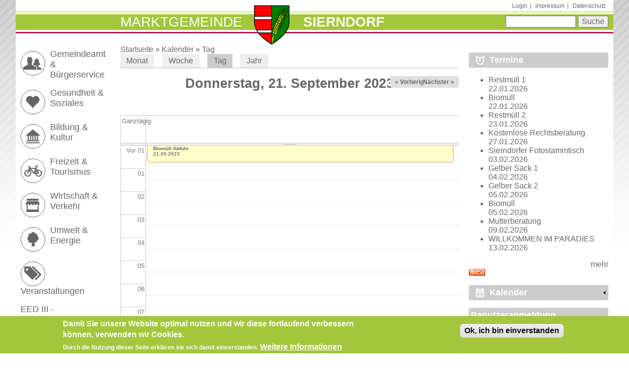

--- FILE ---
content_type: text/html; charset=utf-8
request_url: https://www.sierndorf.at/kalender/tag/2023-09-21?destination=node/7877%23comment-form
body_size: 14273
content:
<!DOCTYPE html>
  <!--[if IEMobile 7]><html class="no-js ie iem7" lang="de" dir="ltr"><![endif]-->
  <!--[if lte IE 6]><html class="no-js ie lt-ie9 lt-ie8 lt-ie7" lang="de" dir="ltr"><![endif]-->
  <!--[if (IE 7)&(!IEMobile)]><html class="no-js ie lt-ie9 lt-ie8" lang="de" dir="ltr"><![endif]-->
  <!--[if IE 8]><html class="no-js ie lt-ie9" lang="de" dir="ltr"><![endif]-->
  <!--[if (gte IE 9)|(gt IEMobile 7)]><html class="no-js ie" lang="de" dir="ltr" prefix="content: http://purl.org/rss/1.0/modules/content/ dc: http://purl.org/dc/terms/ foaf: http://xmlns.com/foaf/0.1/ og: http://ogp.me/ns# rdfs: http://www.w3.org/2000/01/rdf-schema# sioc: http://rdfs.org/sioc/ns# sioct: http://rdfs.org/sioc/types# skos: http://www.w3.org/2004/02/skos/core# xsd: http://www.w3.org/2001/XMLSchema#"><![endif]-->
  <!--[if !IE]><!--><html class="no-js" lang="de" dir="ltr" prefix="content: http://purl.org/rss/1.0/modules/content/ dc: http://purl.org/dc/terms/ foaf: http://xmlns.com/foaf/0.1/ og: http://ogp.me/ns# rdfs: http://www.w3.org/2000/01/rdf-schema# sioc: http://rdfs.org/sioc/ns# sioct: http://rdfs.org/sioc/types# skos: http://www.w3.org/2004/02/skos/core# xsd: http://www.w3.org/2001/XMLSchema#"><!--<![endif]-->
<head>
  <title>Sierndorf</title>
  <meta charset="utf-8" />
<meta name="Generator" content="Drupal 7 (http://drupal.org)" />
<link rel="alternate" type="text/calendar" title="Add to My Calendar" href="webcal://www.sierndorf.at/calendar-node-field-datum/ical/2023-09-21/calendar.ics?destination=node/7877%23comment-form" />
<link rel="alternate" type="text/calendar" title="Add to My Calendar" href="webcal://www.sierndorf.at/calendar-node-field-datum/ical/all/calendar.ics?destination=node/7877%23comment-form" />
<link rel="alternate" type="text/calendar" title="Add to My Calendar" href="webcal://www.sierndorf.at/calendar-node-field-datum/ical/2026-01/calendar.ics?destination=node/7877%23comment-form" />
<link rel="shortcut icon" href="https://www.sierndorf.at/sites/sierndorf.at/themes/sierndorf2014/favicon.ico" type="image/vnd.microsoft.icon" />
<link rel="profile" href="http://www.w3.org/1999/xhtml/vocab" />
<meta name="HandheldFriendly" content="true" />
<meta name="MobileOptimized" content="width" />
<meta http-equiv="cleartype" content="on" />
<link rel="apple-touch-icon-precomposed" href="https://www.sierndorf.at/sites/all/themes/omega/omega/apple-touch-icon-precomposed-114x114.png" sizes="114x114" />
<link rel="apple-touch-icon-precomposed" href="https://www.sierndorf.at/sites/all/themes/omega/omega/apple-touch-icon-precomposed.png" />
<link rel="apple-touch-icon-precomposed" href="https://www.sierndorf.at/sites/all/themes/omega/omega/apple-touch-icon-precomposed-144x144.png" sizes="144x144" />
<link rel="apple-touch-icon-precomposed" href="https://www.sierndorf.at/sites/all/themes/omega/omega/apple-touch-icon-precomposed-72x72.png" sizes="72x72" />
<meta name="viewport" content="width=device-width, initial-scale=1.0" />
  <style>
@import url("https://www.sierndorf.at/sites/all/themes/omega/omega/css/modules/system/system.base.css?snar8v");
@import url("https://www.sierndorf.at/sites/all/themes/omega/omega/css/modules/system/system.menus.theme.css?snar8v");
@import url("https://www.sierndorf.at/sites/all/themes/omega/omega/css/modules/system/system.messages.theme.css?snar8v");
@import url("https://www.sierndorf.at/sites/all/themes/omega/omega/css/modules/system/system.theme.css?snar8v");
@import url("https://www.sierndorf.at/sites/all/modules/bixaeditor/bixaeditor.css?snar8v");
@import url("https://www.sierndorf.at/sites/sierndorf.at/modules/adaptive_image/css/adaptive-image.css?snar8v");
@import url("https://www.sierndorf.at/sites/sierndorf.at/modules/calendar/css/calendar_multiday.css?snar8v");
@import url("https://www.sierndorf.at/sites/sierndorf.at/modules/collapsiblock/collapsiblock.css?snar8v");
@import url("https://www.sierndorf.at/sites/all/modules/date/date_repeat_field/date_repeat_field.css?snar8v");
@import url("https://www.sierndorf.at/sites/all/themes/omega/omega/css/modules/comment/comment.theme.css?snar8v");
@import url("https://www.sierndorf.at/modules/node/node.css?snar8v");
@import url("https://www.sierndorf.at/sites/all/themes/omega/omega/css/modules/field/field.theme.css?snar8v");
@import url("https://www.sierndorf.at/sites/all/modules/views/css/views.css?snar8v");
@import url("https://www.sierndorf.at/sites/all/themes/omega/omega/css/modules/search/search.theme.css?snar8v");
@import url("https://www.sierndorf.at/sites/all/themes/omega/omega/css/modules/user/user.base.css?snar8v");
@import url("https://www.sierndorf.at/sites/all/themes/omega/omega/css/modules/user/user.theme.css?snar8v");
</style>
<style>
@import url("https://www.sierndorf.at/sites/all/modules/colorbox/styles/default/colorbox_style.css?snar8v");
@import url("https://www.sierndorf.at/sites/all/modules/ctools/css/ctools.css?snar8v");
@import url("https://www.sierndorf.at/sites/all/modules/panels/css/panels.css?snar8v");
@import url("https://www.sierndorf.at/sites/sierndorf.at/modules/calendar/css/calendar-overlap.css?snar8v");
@import url("https://www.sierndorf.at/sites/all/modules/date/date_views/css/date_views.css?snar8v");
@import url("https://www.sierndorf.at/sites/all/modules/eu_cookie_compliance/css/eu_cookie_compliance.css?snar8v");
@import url("https://www.sierndorf.at/sites/sierndorf.at/modules/responsive_menus/styles/meanMenu/meanmenu.min.css?snar8v");
@import url("https://www.sierndorf.at/sites/sierndorf.at/files/ctools/css/671bd6319802ae537ad196f5dcf2ab1c.css?snar8v");
</style>
<style>
@import url("https://www.sierndorf.at/sites/sierndorf.at/themes/sierndorf2014/css/sierndorf2014.normalize.css?snar8v");
@import url("https://www.sierndorf.at/sites/sierndorf.at/themes/sierndorf2014/css/sierndorf2014.hacks.css?snar8v");
@import url("https://www.sierndorf.at/sites/sierndorf.at/themes/sierndorf2014/css/sierndorf2014.styles.css?snar8v");
</style>

<!--[if lte IE 8]>
<style>
@import url("https://www.sierndorf.at/sites/sierndorf.at/themes/sierndorf2014/css/sierndorf2014.no-query.css?snar8v");
</style>
<![endif]-->
<style>
@import url("https://www.sierndorf.at/sites/sierndorf.at/themes/sierndorf2014/css/layouts/sdf/sdf.layout.css?snar8v");
</style>
  <script>document.cookie = 'adaptive_image=' + Math.max(screen.width, screen.height) + '; path=/';</script>
<script src="//ajax.googleapis.com/ajax/libs/jquery/1.7.2/jquery.min.js"></script>
<script>window.jQuery || document.write("<script src='/sites/all/modules/jquery_update/replace/jquery/1.7/jquery.min.js'>\x3C/script>")</script>
<script src="https://www.sierndorf.at/misc/jquery-extend-3.4.0.js?v=1.7.2"></script>
<script src="https://www.sierndorf.at/misc/jquery-html-prefilter-3.5.0-backport.js?v=1.7.2"></script>
<script src="https://www.sierndorf.at/misc/jquery.once.js?v=1.2"></script>
<script src="https://www.sierndorf.at/misc/drupal.js?snar8v"></script>
<script src="https://www.sierndorf.at/sites/all/themes/omega/omega/js/no-js.js?snar8v"></script>
<script src="https://www.sierndorf.at/sites/all/modules/jquery_update/replace/ui/external/jquery.cookie.js?v=67fb34f6a866c40d0570"></script>
<script src="https://www.sierndorf.at/sites/all/modules/jquery_update/replace/misc/jquery.form.min.js?v=2.69"></script>
<script src="https://www.sierndorf.at/misc/form-single-submit.js?v=7.103"></script>
<script src="https://www.sierndorf.at/misc/ajax.js?v=7.103"></script>
<script src="https://www.sierndorf.at/sites/all/modules/jquery_update/js/jquery_update.js?v=0.0.1"></script>
<script src="https://www.sierndorf.at/sites/sierndorf.at/modules/collapsiblock/collapsiblock.js?snar8v"></script>
<script src="https://www.sierndorf.at/sites/all/modules/entityreference/js/entityreference.js?snar8v"></script>
<script src="https://www.sierndorf.at/sites/all/modules/spamspan/spamspan.js?snar8v"></script>
<script src="https://www.sierndorf.at/sites/sierndorf.at/files/languages/de_A4uhMTYDexi9vJtZhqnuMZ1FuFy_AHnMt3TA1Xp-4iY.js?snar8v"></script>
<script src="https://www.sierndorf.at/sites/all/libraries/colorbox/jquery.colorbox-min.js?snar8v"></script>
<script src="https://www.sierndorf.at/sites/all/modules/colorbox/js/colorbox.js?snar8v"></script>
<script src="https://www.sierndorf.at/sites/all/modules/colorbox/styles/default/colorbox_style.js?snar8v"></script>
<script src="https://www.sierndorf.at/sites/sierndorf.at/modules/calendar/js/calendar_overlap.js?snar8v"></script>
<script src="https://www.sierndorf.at/sites/all/modules/views/js/base.js?snar8v"></script>
<script src="https://www.sierndorf.at/misc/progress.js?v=7.103"></script>
<script src="https://www.sierndorf.at/sites/all/modules/views/js/ajax_view.js?snar8v"></script>
<script src="https://www.sierndorf.at/sites/sierndorf.at/modules/responsive_menus/styles/meanMenu/jquery.meanmenu.min.js?snar8v"></script>
<script src="https://www.sierndorf.at/sites/sierndorf.at/modules/responsive_menus/styles/meanMenu/responsive_menus_mean_menu.js?snar8v"></script>
<script src="https://www.sierndorf.at/sites/all/modules/matomo/matomo.js?snar8v"></script>
<script>var _paq = _paq || [];(function(){var u=(("https:" == document.location.protocol) ? "https://analytics.bixa.eu/" : "https://analytics.bixa.eu/");_paq.push(["setSiteId", "5"]);_paq.push(["setTrackerUrl", u+"piwik.php"]);_paq.push(["setDoNotTrack", 1]);_paq.push(["trackPageView"]);_paq.push(["setIgnoreClasses", ["no-tracking","colorbox"]]);_paq.push(["enableLinkTracking"]);var d=document,g=d.createElement("script"),s=d.getElementsByTagName("script")[0];g.type="text/javascript";g.defer=true;g.async=true;g.src=u+"piwik.js";s.parentNode.insertBefore(g,s);})();</script>
<script src="https://www.sierndorf.at/sites/sierndorf.at/themes/sierndorf2014/js/sierndorf2014.behaviors.js?snar8v"></script>
<script src="https://www.sierndorf.at/sites/sierndorf.at/themes/sierndorf2014/js/grid.js?snar8v"></script>
<script>jQuery.extend(Drupal.settings, {"basePath":"\/","pathPrefix":"","setHasJsCookie":0,"ajaxPageState":{"theme":"sierndorf2014","theme_token":"gnkO0Od8oF-fQnrtbrwfLg8fy5j2kVRpNLRbpOEVNyg","jquery_version":"1.7","js":{"0":1,"sites\/all\/modules\/eu_cookie_compliance\/js\/eu_cookie_compliance.min.js":1,"1":1,"\/\/ajax.googleapis.com\/ajax\/libs\/jquery\/1.7.2\/jquery.min.js":1,"2":1,"misc\/jquery-extend-3.4.0.js":1,"misc\/jquery-html-prefilter-3.5.0-backport.js":1,"misc\/jquery.once.js":1,"misc\/drupal.js":1,"sites\/all\/themes\/omega\/omega\/js\/no-js.js":1,"sites\/all\/modules\/jquery_update\/replace\/ui\/external\/jquery.cookie.js":1,"sites\/all\/modules\/jquery_update\/replace\/misc\/jquery.form.min.js":1,"misc\/form-single-submit.js":1,"misc\/ajax.js":1,"sites\/all\/modules\/jquery_update\/js\/jquery_update.js":1,"sites\/sierndorf.at\/modules\/collapsiblock\/collapsiblock.js":1,"sites\/all\/modules\/entityreference\/js\/entityreference.js":1,"sites\/all\/modules\/spamspan\/spamspan.js":1,"public:\/\/languages\/de_A4uhMTYDexi9vJtZhqnuMZ1FuFy_AHnMt3TA1Xp-4iY.js":1,"sites\/all\/libraries\/colorbox\/jquery.colorbox-min.js":1,"sites\/all\/modules\/colorbox\/js\/colorbox.js":1,"sites\/all\/modules\/colorbox\/styles\/default\/colorbox_style.js":1,"sites\/sierndorf.at\/modules\/calendar\/js\/calendar_overlap.js":1,"sites\/all\/modules\/views\/js\/base.js":1,"misc\/progress.js":1,"sites\/all\/modules\/views\/js\/ajax_view.js":1,"sites\/sierndorf.at\/modules\/responsive_menus\/styles\/meanMenu\/jquery.meanmenu.min.js":1,"sites\/sierndorf.at\/modules\/responsive_menus\/styles\/meanMenu\/responsive_menus_mean_menu.js":1,"sites\/all\/modules\/matomo\/matomo.js":1,"3":1,"sites\/sierndorf.at\/themes\/sierndorf2014\/js\/sierndorf2014.behaviors.js":1,"sites\/sierndorf.at\/themes\/sierndorf2014\/js\/grid.js":1},"css":{"sites\/all\/themes\/omega\/omega\/css\/modules\/system\/system.base.css":1,"sites\/all\/themes\/omega\/omega\/css\/modules\/system\/system.menus.theme.css":1,"sites\/all\/themes\/omega\/omega\/css\/modules\/system\/system.messages.theme.css":1,"sites\/all\/themes\/omega\/omega\/css\/modules\/system\/system.theme.css":1,"sites\/all\/modules\/bixaeditor\/bixaeditor.css":1,"sites\/sierndorf.at\/modules\/adaptive_image\/css\/adaptive-image.css":1,"sites\/sierndorf.at\/modules\/calendar\/css\/calendar_multiday.css":1,"sites\/sierndorf.at\/modules\/collapsiblock\/collapsiblock.css":1,"sites\/all\/modules\/date\/date_repeat_field\/date_repeat_field.css":1,"sites\/all\/themes\/omega\/omega\/css\/modules\/comment\/comment.theme.css":1,"modules\/node\/node.css":1,"sites\/all\/themes\/omega\/omega\/css\/modules\/field\/field.theme.css":1,"sites\/all\/modules\/views\/css\/views.css":1,"sites\/all\/themes\/omega\/omega\/css\/modules\/search\/search.theme.css":1,"sites\/all\/themes\/omega\/omega\/css\/modules\/user\/user.base.css":1,"sites\/all\/themes\/omega\/omega\/css\/modules\/user\/user.theme.css":1,"sites\/all\/modules\/colorbox\/styles\/default\/colorbox_style.css":1,"sites\/all\/modules\/ctools\/css\/ctools.css":1,"sites\/all\/modules\/panels\/css\/panels.css":1,"sites\/sierndorf.at\/modules\/calendar\/css\/calendar-overlap.css":1,"sites\/all\/modules\/date\/date_views\/css\/date_views.css":1,"sites\/all\/modules\/eu_cookie_compliance\/css\/eu_cookie_compliance.css":1,"sites\/sierndorf.at\/modules\/responsive_menus\/styles\/meanMenu\/meanmenu.min.css":1,"public:\/\/ctools\/css\/671bd6319802ae537ad196f5dcf2ab1c.css":1,"sites\/sierndorf.at\/themes\/sierndorf2014\/css\/sierndorf2014.normalize.css":1,"sites\/sierndorf.at\/themes\/sierndorf2014\/css\/sierndorf2014.hacks.css":1,"sites\/sierndorf.at\/themes\/sierndorf2014\/css\/sierndorf2014.styles.css":1,"sites\/sierndorf.at\/themes\/sierndorf2014\/css\/sierndorf2014.no-query.css":1,"all:0":1}},"collapsiblock":{"blocks":{"block-views-kalender-block-1":"3","block-views-kalender-block-2":"1","block-views-frontpage-block-1":"1","block-system-user-menu":"1","block-views-slidecontent-block-1":"1","block-views-og-nodes-block-1":"1","block-views-slidecontent-block-2":"1","block-og-extras-group-info":"1","block-ds-extras-node-slider-content":"1","block-views-slide-content-from-node-block":"1","block-menu-block-1":"1","block-menu-block-2":"1","block-views-seiten-der-gruppe-block":"1","block-system-navigation":"1","block-views-amtstafel-block":"1","block-views-kontakt-block":"1"},"default_state":1,"slide_type":1,"slide_speed":200,"block_title":":header:first","block":"div.block","block_content":"div.block__content"},"colorbox":{"opacity":"0.85","current":"{current} von {total}","previous":"\u00ab Zur\u00fcck","next":"Weiter \u00bb","close":"Schlie\u00dfen","maxWidth":"98%","maxHeight":"98%","fixed":true,"mobiledetect":true,"mobiledevicewidth":"480px","file_public_path":"\/sites\/sierndorf.at\/files","specificPagesDefaultValue":"admin*\nimagebrowser*\nimg_assist*\nimce*\nnode\/add\/*\nnode\/*\/edit\nprint\/*\nprintpdf\/*\nsystem\/ajax\nsystem\/ajax\/*"},"views":{"ajax_path":"\/views\/ajax","ajaxViews":{"views_dom_id:81f3313abbd4649ead4735a666743694":{"view_name":"kalender","view_display_id":"block_1","view_args":"2026-01","view_path":"kalender\/tag\/2023-09-21","view_base_path":"kalender\/monat","view_dom_id":"81f3313abbd4649ead4735a666743694","pager_element":0}}},"urlIsAjaxTrusted":{"\/views\/ajax":true,"\/kalender\/tag\/2023-09-21?destination=node\/7877%23comment-form":true},"eu_cookie_compliance":{"cookie_policy_version":"1.0.0","popup_enabled":1,"popup_agreed_enabled":0,"popup_hide_agreed":0,"popup_clicking_confirmation":0,"popup_scrolling_confirmation":0,"popup_html_info":"\u003Cdiv class=\u0022eu-cookie-compliance-banner eu-cookie-compliance-banner-info eu-cookie-compliance-banner--default\u0022\u003E\n  \u003Cdiv class=\u0022popup-content info\u0022\u003E\n        \u003Cdiv id=\u0022popup-text\u0022\u003E\n      \u003Ch2\u003EDamit Sie unsere Website optimal nutzen und wir diese fortlaufend verbessern k\u00f6nnen, verwenden wir Cookies.\u003C\/h2\u003E\n\u003Cp\u003EDurch die Nutzung dieser Seite erkl\u00e4ren sie sich damit einverstanden.\u003C\/p\u003E\n              \u003Cbutton type=\u0022button\u0022 class=\u0022find-more-button eu-cookie-compliance-more-button\u0022\u003EWeitere Informationen\u003C\/button\u003E\n          \u003C\/div\u003E\n    \n    \u003Cdiv id=\u0022popup-buttons\u0022 class=\u0022\u0022\u003E\n            \u003Cbutton type=\u0022button\u0022 class=\u0022agree-button eu-cookie-compliance-default-button\u0022\u003EOk, ich bin einverstanden\u003C\/button\u003E\n          \u003C\/div\u003E\n  \u003C\/div\u003E\n\u003C\/div\u003E","use_mobile_message":false,"mobile_popup_html_info":"\u003Cdiv class=\u0022eu-cookie-compliance-banner eu-cookie-compliance-banner-info eu-cookie-compliance-banner--default\u0022\u003E\n  \u003Cdiv class=\u0022popup-content info\u0022\u003E\n        \u003Cdiv id=\u0022popup-text\u0022\u003E\n                    \u003Cbutton type=\u0022button\u0022 class=\u0022find-more-button eu-cookie-compliance-more-button\u0022\u003EWeitere Informationen\u003C\/button\u003E\n          \u003C\/div\u003E\n    \n    \u003Cdiv id=\u0022popup-buttons\u0022 class=\u0022\u0022\u003E\n            \u003Cbutton type=\u0022button\u0022 class=\u0022agree-button eu-cookie-compliance-default-button\u0022\u003EOk, ich bin einverstanden\u003C\/button\u003E\n          \u003C\/div\u003E\n  \u003C\/div\u003E\n\u003C\/div\u003E\n","mobile_breakpoint":"768","popup_html_agreed":"\u003Cdiv\u003E\n  \u003Cdiv class=\u0022popup-content agreed\u0022\u003E\n    \u003Cdiv id=\u0022popup-text\u0022\u003E\n      \u003Ch2\u003EThank you for accepting cookies\u003C\/h2\u003E\n\u003Cp\u003EYou can now hide this message or find out more about cookies.\u003C\/p\u003E\n    \u003C\/div\u003E\n    \u003Cdiv id=\u0022popup-buttons\u0022\u003E\n      \u003Cbutton type=\u0022button\u0022 class=\u0022hide-popup-button eu-cookie-compliance-hide-button\u0022\u003EAusblenden\u003C\/button\u003E\n              \u003Cbutton type=\u0022button\u0022 class=\u0022find-more-button eu-cookie-compliance-more-button-thank-you\u0022 \u003EWeitere Informationen\u003C\/button\u003E\n          \u003C\/div\u003E\n  \u003C\/div\u003E\n\u003C\/div\u003E","popup_use_bare_css":false,"popup_height":"auto","popup_width":"100%","popup_delay":1000,"popup_link":"\/node\/6994","popup_link_new_window":1,"popup_position":null,"fixed_top_position":1,"popup_language":"de","store_consent":true,"better_support_for_screen_readers":0,"reload_page":0,"domain":"","domain_all_sites":null,"popup_eu_only_js":0,"cookie_lifetime":"100","cookie_session":false,"disagree_do_not_show_popup":0,"method":"default","allowed_cookies":"","withdraw_markup":"\u003Cbutton type=\u0022button\u0022 class=\u0022eu-cookie-withdraw-tab\u0022\u003EPrivacy settings\u003C\/button\u003E\n\u003Cdiv class=\u0022eu-cookie-withdraw-banner\u0022\u003E\n  \u003Cdiv class=\u0022popup-content info\u0022\u003E\n    \u003Cdiv id=\u0022popup-text\u0022\u003E\n      \u003Ch2\u003EWe use cookies on this site to enhance your user experience\u003C\/h2\u003E\n\u003Cp\u003EYou have given your consent for us to set cookies.\u003C\/p\u003E\n    \u003C\/div\u003E\n    \u003Cdiv id=\u0022popup-buttons\u0022\u003E\n      \u003Cbutton type=\u0022button\u0022 class=\u0022eu-cookie-withdraw-button\u0022\u003EWithdraw consent\u003C\/button\u003E\n    \u003C\/div\u003E\n  \u003C\/div\u003E\n\u003C\/div\u003E\n","withdraw_enabled":false,"withdraw_button_on_info_popup":false,"cookie_categories":[],"cookie_categories_details":[],"enable_save_preferences_button":true,"cookie_name":"","cookie_value_disagreed":"0","cookie_value_agreed_show_thank_you":"1","cookie_value_agreed":"2","containing_element":"body","automatic_cookies_removal":true,"close_button_action":"close_banner"},"responsive_menus":[{"selectors":"#block-menu-block-1","container":"body","trigger_txt":"\u003Cspan \/\u003E\u003Cspan \/\u003E\u003Cspan \/\u003E","close_txt":"X","close_size":"18px","position":"right","media_size":"700","show_children":"1","expand_children":"1","expand_txt":"+","contract_txt":"-","remove_attrs":"1","responsive_menus_style":"mean_menu"}],"matomo":{"trackMailto":1,"trackColorbox":1}});</script>
</head>
<body class="html not-front not-logged-in page-kalender page-kalender-tag page-kalender-tag-2023-09-21 section-kalender">
  <a href="#main-content" class="element-invisible element-focusable">Direkt zum Inhalt</a>
    <div  class="wide-content l-page has-two-sidebars has-sidebar-first has-sidebar-second">
	<header class="l-header" role="banner">
	  <div class="l-region l-region--header">
    <nav id="block-system-user-menu" role="navigation" class="block block--system block--menu block--system-user-menu">
      
  <ul class="menu"><li class="first leaf"><a href="/user/login" title="">Login</a></li>
<li class="leaf"><a href="/inhalt/impressum-offenlegung-gem-24-25-mediengesetz" title="">Impressum</a></li>
<li class="last leaf"><a href="/datenschutz" title="">Datenschutz</a></li>
</ul></nav>
  </div>
            <div class="stripe green clearfix"></div>
			<div class="stripe green">


		<div class="l-branding">
        <h1 class="group-name"><a href="/">Marktgemeinde</a></h1>
        <a href="/"
				title="Startseite" rel="home" class="site-logo"><img
				src="https://www.sierndorf.at/sites/sierndorf.at/themes/sierndorf2014/logo.png" alt="Startseite" /></a>
          <h1 class="site-name">
					<a href="/"
						title="Startseite" rel="home"><span>Sierndorf</span></a>
				</h1>
        		</div>
        <div class="l-region l-region--branding">
    <div id="block-search-form" role="search" class="block block--search block--search-form">
        <div class="block__content">
    <form class="search-block-form" action="/kalender/tag/2023-09-21?destination=node/7877%23comment-form" method="post" id="search-block-form" accept-charset="UTF-8"><div><div class="container-inline">
      <h2 class="element-invisible">Suchformular</h2>
    <div class="form-item form-type-textfield form-item-search-block-form">
  <label class="element-invisible" for="edit-search-block-form--2">Suche </label>
 <input title="Geben Sie die Begriffe ein, nach denen Sie suchen." type="text" id="edit-search-block-form--2" name="search_block_form" value="" size="15" maxlength="128" class="form-text" />
</div>
<div class="form-actions form-wrapper" id="edit-actions"><input type="submit" id="edit-submit" name="op" value="Suche" class="form-submit" /></div><input type="hidden" name="form_build_id" value="form-sOGPTJv-iggeanFOGweYTkn9SSucbKSWVG5jBpm8Uo8" />
<input type="hidden" name="form_id" value="search_block_form" />
</div>
</div></form>  </div>
</div>
  </div>
            <div class="clearfix"></div>
      </div>
			<div class="stripe red"></div>


  </header>

	<div class="l-main">
	<div class="singlerow">
				<div class="l-content" role="main">
            <h2 class="element-invisible">Sie sind hier</h2><div class="breadcrumb"><a href="/">Startseite</a> &raquo; <a href="/kalender">Kalender</a> &raquo; <a href="/kalender/tag">Tag</a></div>      <a id="main-content"></a>
                  
      <h2 class="element-invisible">Haupt-Reiter</h2><ul class="tabs tabs--primary  links--inline"><li><a href="/kalender">Monat</a></li>
<li><a href="/kalender/woche">Woche</a></li>
<li class="active"><a href="/kalender/tag" class="active">Tag<span class="element-invisible">(aktiver Reiter)</span></a></li>
<li><a href="/kalender/jahr">Jahr</a></li>
</ul>                  <div class="view view-kalender view-id-kalender view-display-id-page_3 view-dom-id-a8bbdd94c086d234dc7c6b11bd645ed7">
            <div class="view-header">
          <div class="date-nav-wrapper clearfix">
    <div class="date-nav item-list">
      <div class="date-heading">
        <h3>Donnerstag, 21. September 2023</h3>
      </div>
      <ul class="pager">
              <li class="date-prev">
          <a href="https://www.sierndorf.at/kalender/tag/2023-09-20?destination=node/7877%23comment-form" title="Zum gestrigen Tag" rel="nofollow">&laquo; Vorheriger</a>        </li>
                    <li class="date-next">
          <a href="https://www.sierndorf.at/kalender/tag/2023-09-22?destination=node/7877%23comment-form" title="Zum morgigen Tag" rel="nofollow">Nächster &raquo;</a>        </li>
            </ul>
    </div>
  </div>
    </div>
  
  
  
      <div class="view-content">
      <div class="calendar-calendar"><div class="day-view">
<div id="multi-day-container">
  <table class="full">
    <tbody>
      <tr class="holder">
        <td class="calendar-time-holder"></td>
        <td class="calendar-day-holder"></td>
      </tr>
      <tr>
        <td class="calendar-agenda-hour first">
           <span class="calendar-hour">Ganztägig</span>
        </td>
        <td class="calendar-agenda-items multi-day last">
                    <div class="calendar">
            <div class="inner">
             &nbsp;            </div>
          </div>
             
        </td>
      </tr>
    </tbody>
  </table>
</div>
<div class="header-body-divider">&nbsp;</div>
<div id="single-day-container">
    <script>
    try {
  	  // Hide container while it renders...  Degrade w/o javascript support
      jQuery('#single-day-container').css('visibility','hidden');
    }catch(e){ 
      // swallow 
    }
  </script>
    <table class="full">
    <tbody>
      <tr class="holder">
        <td class="calendar-time-holder"></td>
        <td class="calendar-day-holder"></td>
      </tr>
      <tr>
        <td class="first">
                                            <div class="calendar-agenda-hour">
              <span class="calendar-hour">Vor 01</span><span class="calendar-ampm"></span>
            </div>
                                  <div class="calendar-agenda-hour">
              <span class="calendar-hour">01</span><span class="calendar-ampm"></span>
            </div>
                                  <div class="calendar-agenda-hour">
              <span class="calendar-hour">02</span><span class="calendar-ampm"></span>
            </div>
                                  <div class="calendar-agenda-hour">
              <span class="calendar-hour">03</span><span class="calendar-ampm"></span>
            </div>
                                  <div class="calendar-agenda-hour">
              <span class="calendar-hour">04</span><span class="calendar-ampm"></span>
            </div>
                                  <div class="calendar-agenda-hour">
              <span class="calendar-hour">05</span><span class="calendar-ampm"></span>
            </div>
                                  <div class="calendar-agenda-hour">
              <span class="calendar-hour">06</span><span class="calendar-ampm"></span>
            </div>
                                  <div class="calendar-agenda-hour">
              <span class="calendar-hour">07</span><span class="calendar-ampm"></span>
            </div>
                                  <div class="calendar-agenda-hour">
              <span class="calendar-hour">08</span><span class="calendar-ampm"></span>
            </div>
                                  <div class="calendar-agenda-hour">
              <span class="calendar-hour">09</span><span class="calendar-ampm"></span>
            </div>
                                  <div class="calendar-agenda-hour">
              <span class="calendar-hour">10</span><span class="calendar-ampm"></span>
            </div>
                                  <div class="calendar-agenda-hour">
              <span class="calendar-hour">11</span><span class="calendar-ampm"></span>
            </div>
                                  <div class="calendar-agenda-hour">
              <span class="calendar-hour">12</span><span class="calendar-ampm"></span>
            </div>
                                  <div class="calendar-agenda-hour">
              <span class="calendar-hour">13</span><span class="calendar-ampm"></span>
            </div>
                                  <div class="calendar-agenda-hour">
              <span class="calendar-hour">14</span><span class="calendar-ampm"></span>
            </div>
                                  <div class="calendar-agenda-hour">
              <span class="calendar-hour">15</span><span class="calendar-ampm"></span>
            </div>
                                  <div class="calendar-agenda-hour">
              <span class="calendar-hour">16</span><span class="calendar-ampm"></span>
            </div>
                                  <div class="calendar-agenda-hour">
              <span class="calendar-hour">17</span><span class="calendar-ampm"></span>
            </div>
                                  <div class="calendar-agenda-hour">
              <span class="calendar-hour">18</span><span class="calendar-ampm"></span>
            </div>
                                  <div class="calendar-agenda-hour">
              <span class="calendar-hour">19</span><span class="calendar-ampm"></span>
            </div>
                                  <div class="calendar-agenda-hour">
              <span class="calendar-hour">20</span><span class="calendar-ampm"></span>
            </div>
                                  <div class="calendar-agenda-hour">
              <span class="calendar-hour">21</span><span class="calendar-ampm"></span>
            </div>
                                  <div class="calendar-agenda-hour">
              <span class="calendar-hour">22</span><span class="calendar-ampm"></span>
            </div>
                                  <div class="calendar-agenda-hour">
              <span class="calendar-hour">23</span><span class="calendar-ampm"></span>
            </div>
             
        </td>
        <td class="last">
                                <div class="calendar-agenda-items single-day">
            <div class="half-hour">&nbsp;</div>
                        <div class="calendar item-wrapper first_item">
                                      <div class="inner">
                                                   <div class="d_0 o_0 i_0 md_0">
  <div class="view-item view-item-kalender">
  <div class="calendar dayview">
        <div class="calendar.9195.field_datum.18.0 contents">
                        
  <div class="views-field views-field-title">        <span class="field-content"><a href="/gemeinde-sierndorf/termin/2023/biomuell-abfuhr">Biomüll Abfuhr</a></span>  </div>  
  <div class="views-field views-field-field-datum">        <div class="field-content"><span  property="dc:date" datatype="xsd:dateTime" content="2023-09-21T00:00:00+02:00" class="date-display-single">21.09.2023</span></div>  </div>          </div>  
        <div class="cutoff">&nbsp;</div>
      </div> 
  </div>   
</div>                                              </div>
            </div>
          </div>
                                <div class="calendar-agenda-items single-day">
            <div class="half-hour">&nbsp;</div>
                        <div class="calendar item-wrapper">
                          <div class="inner">
                                &nbsp;                             </div>
            </div>
          </div>
                                <div class="calendar-agenda-items single-day">
            <div class="half-hour">&nbsp;</div>
                        <div class="calendar item-wrapper">
                          <div class="inner">
                                &nbsp;                             </div>
            </div>
          </div>
                                <div class="calendar-agenda-items single-day">
            <div class="half-hour">&nbsp;</div>
                        <div class="calendar item-wrapper">
                          <div class="inner">
                                &nbsp;                             </div>
            </div>
          </div>
                                <div class="calendar-agenda-items single-day">
            <div class="half-hour">&nbsp;</div>
                        <div class="calendar item-wrapper">
                          <div class="inner">
                                &nbsp;                             </div>
            </div>
          </div>
                                <div class="calendar-agenda-items single-day">
            <div class="half-hour">&nbsp;</div>
                        <div class="calendar item-wrapper">
                          <div class="inner">
                                &nbsp;                             </div>
            </div>
          </div>
                                <div class="calendar-agenda-items single-day">
            <div class="half-hour">&nbsp;</div>
                        <div class="calendar item-wrapper">
                          <div class="inner">
                                &nbsp;                             </div>
            </div>
          </div>
                                <div class="calendar-agenda-items single-day">
            <div class="half-hour">&nbsp;</div>
                        <div class="calendar item-wrapper">
                          <div class="inner">
                                &nbsp;                             </div>
            </div>
          </div>
                                <div class="calendar-agenda-items single-day">
            <div class="half-hour">&nbsp;</div>
                        <div class="calendar item-wrapper">
                          <div class="inner">
                                &nbsp;                             </div>
            </div>
          </div>
                                <div class="calendar-agenda-items single-day">
            <div class="half-hour">&nbsp;</div>
                        <div class="calendar item-wrapper">
                          <div class="inner">
                                &nbsp;                             </div>
            </div>
          </div>
                                <div class="calendar-agenda-items single-day">
            <div class="half-hour">&nbsp;</div>
                        <div class="calendar item-wrapper">
                          <div class="inner">
                                &nbsp;                             </div>
            </div>
          </div>
                                <div class="calendar-agenda-items single-day">
            <div class="half-hour">&nbsp;</div>
                        <div class="calendar item-wrapper">
                          <div class="inner">
                                &nbsp;                             </div>
            </div>
          </div>
                                <div class="calendar-agenda-items single-day">
            <div class="half-hour">&nbsp;</div>
                        <div class="calendar item-wrapper">
                          <div class="inner">
                                &nbsp;                             </div>
            </div>
          </div>
                                <div class="calendar-agenda-items single-day">
            <div class="half-hour">&nbsp;</div>
                        <div class="calendar item-wrapper">
                          <div class="inner">
                                &nbsp;                             </div>
            </div>
          </div>
                                <div class="calendar-agenda-items single-day">
            <div class="half-hour">&nbsp;</div>
                        <div class="calendar item-wrapper">
                          <div class="inner">
                                &nbsp;                             </div>
            </div>
          </div>
                                <div class="calendar-agenda-items single-day">
            <div class="half-hour">&nbsp;</div>
                        <div class="calendar item-wrapper">
                          <div class="inner">
                                                   <div class="d_0 o_2 i_0 md_0">
  <div class="view-item view-item-kalender">
  <div class="calendar dayview">
        <div class="calendar.9424.field_datum.0.0 contents">
                        
  <div class="views-field views-field-title">        <span class="field-content"><a href="/gemeinde-sierndorf/termin/2023/lesung-und-basteln-fuer-kinder-was-zaehlt-bist-du-mit-magda-hassan">Lesung und Basteln für Kinder &quot;Was zählt, bist du&quot; mit Magda Hassan und Raffaela Schöbitz im lese.treff.siendorf</a></span>  </div>  
  <div class="views-field views-field-field-datum">        <div class="field-content"><span  property="dc:date" datatype="xsd:dateTime" content="2023-09-21T15:30:00+02:00" class="date-display-single">21.09.2023</span></div>  </div>          </div>  
        <div class="cutoff">&nbsp;</div>
      </div> 
  </div>   
</div>                                              </div>
            </div>
          </div>
                                <div class="calendar-agenda-items single-day">
            <div class="half-hour">&nbsp;</div>
                        <div class="calendar item-wrapper">
                          <div class="inner">
                                &nbsp;                             </div>
            </div>
          </div>
                                <div class="calendar-agenda-items single-day">
            <div class="half-hour">&nbsp;</div>
                        <div class="calendar item-wrapper">
                          <div class="inner">
                                &nbsp;                             </div>
            </div>
          </div>
                                <div class="calendar-agenda-items single-day">
            <div class="half-hour">&nbsp;</div>
                        <div class="calendar item-wrapper">
                          <div class="inner">
                                &nbsp;                             </div>
            </div>
          </div>
                                <div class="calendar-agenda-items single-day">
            <div class="half-hour">&nbsp;</div>
                        <div class="calendar item-wrapper">
                          <div class="inner">
                                &nbsp;                             </div>
            </div>
          </div>
                                <div class="calendar-agenda-items single-day">
            <div class="half-hour">&nbsp;</div>
                        <div class="calendar item-wrapper">
                          <div class="inner">
                                &nbsp;                             </div>
            </div>
          </div>
                                <div class="calendar-agenda-items single-day">
            <div class="half-hour">&nbsp;</div>
                        <div class="calendar item-wrapper">
                          <div class="inner">
                                &nbsp;                             </div>
            </div>
          </div>
                                <div class="calendar-agenda-items single-day">
            <div class="half-hour">&nbsp;</div>
                        <div class="calendar item-wrapper">
                          <div class="inner">
                                &nbsp;                             </div>
            </div>
          </div>
                                <div class="calendar-agenda-items single-day">
            <div class="half-hour">&nbsp;</div>
                        <div class="calendar item-wrapper">
                          <div class="inner">
                                &nbsp;                             </div>
            </div>
          </div>
             
        </td>
      </tr>
    </tbody>
  </table>
</div>
<div class="single-day-footer">&nbsp;</div>
</div></div>
<script>
try {
  // Size and position the viewport inline so there are no delays
  calendar_resizeViewport(jQuery);
  calendar_scrollToFirst(jQuery);
  jQuery('#single-day-container').css('visibility','visible');
}catch(e){ 
  // swallow 
}
</script>
    </div>
  
  
  
  
  
      <div class="feed-icon">
      <a href='webcal://www.sierndorf.at/calendar-node-field-datum/ical/2023-09-21/calendar.ics?destination=node/7877%23comment-form' class='ical-icon'><img typeof="foaf:Image" src="https://www.sierndorf.at/sites/sierndorf.at/modules/date_ical/images/ical-feed-icon-34x14.png" alt="Add to My Calendar" title="Add to My Calendar" /></a>    </div>
  
</div>          </div>

    </div>
      <aside class="l-region l-region--sidebar-first">
    <nav id="block-menu-block-1" role="navigation" class="block block--menu-block block--menu-block-1">
      
  <div class="menu-block-wrapper menu-block-1 menu-name-main-menu parent-mlid-0 menu-level-1">
  <ul class="menu"><li class="first expanded menu-mlid-1624"><a href="/gemeindeamt-buergerservice">Gemeindeamt &amp;<br> Bürgerservice</a><ul class="menu"><li class="first expanded menu-mlid-1678"><a href="/gemeinde-sierndorf/inhalt/wir-haben-fuer-sie-geoeffnet">Öffnungszeiten</a><ul class="menu"><li class="first leaf menu-mlid-1690"><a href="/gemeinde-sierndorf/inhalt/wir-haben-fuer-sie-geoeffnet" title="">Parteienverkehr Gemeindeamt Bürgerservice</a></li>
<li class="last leaf menu-mlid-1691"><a href="/gemeinde-sierndorf/inhalt/wir-haben-fuer-sie-geoeffnet" title="">Altstoffsammelzentrum Höbersdorf</a></li>
</ul></li>
<li class="leaf menu-mlid-534408"><a href="/gemeinde-sierndorf/gemeindeamt-buergerservice/marktgemeinde-sierndorf-geschichte-wirtschaft">Marktgemeinde Sierndorf Geschichte &amp;<br> Wirtschaft</a></li>
<li class="leaf menu-mlid-1637"><a href="/gemeinde-sierndorf/inhalt/katastralgemeinden">Katastralgemeinden</a></li>
<li class="leaf menu-mlid-534407"><a href="/gemeinde-sierndorf/gemeindeamt-buergerservice/allgemeine-informationen-verpflichtende-kennzeichnung">Allgemeine Informationen - Verpflichtende Kennzeichnung und Registrierung von Hunden</a></li>
<li class="leaf menu-mlid-534385"><a href="/gemeinde-sierndorf/news/2024/amtssignatur">AMTSSIGNATUR</a></li>
<li class="leaf menu-mlid-534392"><a href="/gemeinde-sierndorf/news/2023/beihilfen">Beihilfen</a></li>
<li class="leaf menu-mlid-534406"><a href="/gemeinde-sierndorf/gemeindeamt-buergerservice/energiekostenzuschuss-fuer-non-profit-organisationen">Energiekostenzuschuss für Non-Profit-Organisationen</a></li>
<li class="expanded menu-mlid-1631"><a href="/gemeindeamt-buergerservice/feuerwehren-der-marktgemeinde">Feuerwehren in der Marktgemeinde</a><ul class="menu"><li class="first leaf menu-mlid-1692"><a href="http://www.ff-sierndorf.at/" title="">FF Sierndorf</a></li>
<li class="leaf menu-mlid-1693"><a href="http://www.ff-hoebersdorf.at/" title="">FF Höbersdorf</a></li>
<li class="leaf menu-mlid-1694"><a href="http://www.ff-oberolberndorf.at/" title="">FF Oberolberndorf</a></li>
<li class="leaf menu-mlid-1695"><a href="http://www.ffsenning.at/" title="">FF Senning</a></li>
<li class="leaf menu-mlid-1696"><a href="/ff-unterparschenbrunn" title="">FF Unterparschenbrunn</a></li>
<li class="last leaf menu-mlid-45145"><a href="/ff-untermallebarn" title="">FF Untermallebarn</a></li>
</ul></li>
<li class="leaf menu-mlid-71478"><a href="/gemeinde-sierndorf/gemeindeamt-buergerservice/formulare">Formulare</a></li>
<li class="leaf menu-mlid-1676"><a href="/gemeinde-sierndorf/inhalt/friedhofsordnung" title="">Friedhofsordnung</a></li>
<li class="expanded menu-mlid-55591"><a href="/gemeinde-sierndorf/gemeindeamt-buergerservice/gebuehren-entgelte-und-tarife">Gebühren, Entgelte und Tarife</a><ul class="menu"><li class="first last leaf menu-mlid-45160"><a href="/gemeindeamt-buergerservice/abgaben/vorschreibung-der-gemeindeabgaben">Vorschreibung der Gemeindeabgaben</a></li>
</ul></li>
<li class="leaf menu-mlid-1686"><a href="/gemeinde-sierndorf/inhalt/gemeindeabwasserverband-sierndorf-goellersdorf">Gemeindeabwasser-verband Sierndorf-Göllersdorf</a></li>
<li class="expanded menu-mlid-1765"><a href="/gemeindeamt-buergerservice/gemeinderat" title="">Gemeinderat Ausschüsse Beauftragte</a><ul class="menu"><li class="first leaf menu-mlid-41964"><a href="/gemeindeamt-buergerservice/gemeinderat/ausschuesse">Ausschüsse</a></li>
<li class="last leaf menu-mlid-42515"><a href="/gemeindeamt-buergerservice/gemeinderat/beauftragte">Beauftragte</a></li>
</ul></li>
<li class="leaf menu-mlid-45152"><a href="/gemeindeamt-buergerservice/fundgrube">Fundgrube</a></li>
<li class="expanded menu-mlid-1684"><a href="/gemeindeamt-buergerservice/gemeinderatssitzungen">Gemeinderatssitzungen</a><ul class="menu"><li class="first leaf menu-mlid-423927"><a href="/gemeinde-sierndorf/gemeindeamt-buergerservice/gemeinderatssitzungen/gemeinderatssitzungen-2013">Gemeinderatssitzungen 2013</a></li>
<li class="leaf menu-mlid-423928"><a href="/gemeinde-sierndorf/gemeindeamt-buergerservice/gemeinderatssitzungen/gemeinderatssitzungen-2014">Gemeinderatssitzungen 2014</a></li>
<li class="leaf menu-mlid-423929"><a href="/gemeinde-sierndorf/gemeindeamt-buergerservice/gemeinderatssitzungen/gemeinderatssitzungen-2015">Gemeinderatssitzungen 2015</a></li>
<li class="leaf menu-mlid-423930"><a href="/gemeinde-sierndorf/gemeindeamt-buergerservice/gemeinderatssitzungen/gemeinderatssitzungen-2016">Gemeinderatssitzungen 2016</a></li>
<li class="leaf menu-mlid-423931"><a href="/gemeinde-sierndorf/gemeindeamt-buergerservice/gemeinderatssitzungen/gemeinderatssitzungen-2017">Gemeinderatssitzungen 2017</a></li>
<li class="leaf menu-mlid-423932"><a href="/gemeinde-sierndorf/gemeindeamt-buergerservice/gemeinderatssitzungen/gemeinderatssitzungen-2018">Gemeinderatssitzungen 2018</a></li>
<li class="leaf menu-mlid-423933"><a href="/gemeinde-sierndorf/gemeindeamt-buergerservice/gemeinderatssitzungen/gemeinderatssitzungen-2019">Gemeinderatssitzungen 2019</a></li>
<li class="leaf menu-mlid-423934"><a href="/gemeinde-sierndorf/gemeindeamt-buergerservice/gemeinderatssitzungen/gemeinderatssitzungen-2020">Gemeinderatssitzungen 2020</a></li>
<li class="leaf menu-mlid-423935"><a href="/gemeinde-sierndorf/gemeindeamt-buergerservice/gemeinderatssitzungen/gemeinderatssitzungen-2021">Gemeinderatssitzungen 2021</a></li>
<li class="leaf menu-mlid-433884"><a href="/gemeinde-sierndorf/gemeindeamt-buergerservice/gemeinderatssitzungen/gemeinderatssitzungen-2022">Gemeinderatssitzungen 2022</a></li>
<li class="leaf menu-mlid-465694"><a href="/gemeinde-sierndorf/gemeindeamt-buergerservice/gemeinderatssitzungen/gemeinderatssitzungen-2023">Gemeinderatssitzungen 2023</a></li>
<li class="leaf menu-mlid-512243"><a href="/gemeinde-sierndorf/gemeindeamt-buergerservice/gemeinderatssitzungen/gemeinderatssitzungen-2024">Gemeinderatssitzungen 2024</a></li>
<li class="last leaf menu-mlid-559730"><a href="/gemeinde-sierndorf/gemeindeamt-buergerservice/gemeinderatssitzungen/gemeinderatssitzungen-2025">Gemeinderatssitzungen 2025</a></li>
</ul></li>
<li class="leaf menu-mlid-534393"><a href="/gemeinde-sierndorf/news/2023/gewalt-erkennen-reagieren">Gewalt erkennen &amp;<br> reagieren</a></li>
<li class="leaf menu-mlid-537427"><a href="/gemeinde-sierndorf/gemeindeamt-buergerservice/grundsteuer">GRUND-STEUER</a></li>
<li class="leaf menu-mlid-1773"><a href="/infotafel" title="">Infotafel</a></li>
<li class="expanded menu-mlid-36318"><a href="/gemeindeamt-buergerservice/jobboerse-helpgvat">Jobbörse</a><ul class="menu"><li class="first leaf menu-mlid-104153"><a href="/gemeinde-sierndorf/gemeindeamt-buergerservice/jobboerse/jobboerse-helpgvat">Jobbörse Help.gv.at</a></li>
<li class="leaf menu-mlid-117947"><a href="/gemeinde-sierndorf/gemeindeamt-buergerservice/jobboerse/metajob">METAJob</a></li>
<li class="leaf menu-mlid-114184"><a href="/gemeinde-sierndorf/gemeindeamt-buergerservice/jobboerse/neuvoo-jobsuchmaschine" title="">Neuvoo - Jobsuchmaschine</a></li>
<li class="last leaf menu-mlid-104154"><a href="/gemeinde-sierndorf/gemeindeamt-buergerservice/jobboerse/noe-bildungsangebote">NÖ Bildungsangebote</a></li>
</ul></li>
<li class="leaf menu-mlid-1764"><a href="/gemeindeamt-buergerservice/mitarbeiterinnen">MitarbeiterInnen</a></li>
<li class="leaf menu-mlid-1685"><a href="/gemeinde-sierndorf/inhalt/sicherheitsinformationszentrum">Sicherheitsinformations Zentrum Sierndorf</a></li>
<li class="leaf menu-mlid-1682"><a href="/gemeindeamt-buergerservice/wasserabgabenordnung">Wasserabgabenordnung</a></li>
<li class="last expanded menu-mlid-1683"><a href="/gemeindeamt-buergerservice/gemeindekurier">Gemeindekurier</a><ul class="menu"><li class="first leaf menu-mlid-160942"><a href="/gemeinde-sierndorf/gemeindeamt-buergerservice/gemeindekurier/aktueller-gemeindekurier">Aktueller Gemeindekurier</a></li>
<li class="last leaf menu-mlid-41067"><a href="/gemeindeamt-buergerservice/gemeindekurier/inserate-tarife">Inserate Tarife</a></li>
</ul></li>
</ul></li>
<li class="expanded menu-mlid-1626"><a href="/gesundheit-soziales">Gesundheit &amp;<br> Soziales</a><ul class="menu"><li class="first leaf menu-mlid-1760"><a href="/gesundheit-soziales/aerzte">Gesundheit von A-Z</a></li>
<li class="expanded menu-mlid-1636"><a href="/gesunde-gemeinde" title="">Gesunde Gemeinde</a><ul class="menu"><li class="first leaf menu-mlid-1672"><a href="/nordic-walking" title="">Nordic Walking</a></li>
<li class="last leaf menu-mlid-125243"><a href="/gemeinde-sierndorf/gesundheit-soziales/gesunde-gemeinde/vorsorgeaktiv-das-programm-fuer-nachhaltige">VORSORGEaktiv  Das Programm für nachhaltige Lebensstiländerung</a></li>
</ul></li>
<li class="leaf menu-mlid-43104"><a href="/gemeinde-sierndorf/news/2015/gesundheitsfaktor-arbeitsweg">Gesundheitsfaktor Arbeitsweg</a></li>
<li class="leaf menu-mlid-77429"><a href="/gemeinde-sierndorf/gesundheit-soziales/mutter-eltern-beratung-niederoesterreich" title="">Mutter-Eltern-Beratung in Niederösterreich</a></li>
<li class="leaf menu-mlid-129021"><a href="/gemeinde-sierndorf/gesundheit-soziales/notarztversorgung-und-notarztstuetzpunkte">Notarztversorgung und Notarztstützpunkte</a></li>
<li class="expanded menu-mlid-438748"><a href="/gemeinde-sierndorf/gesundheit-soziales/pflege-betreuung">Pflege Betreuung</a><ul class="menu"><li class="first leaf menu-mlid-539553"><a href="/gemeinde-sierndorf/gesundheit-soziales/bernd-butschell-mobile-pflege-beratung">Bernd Butschell Mobile Pflege &amp;<br> Beratung</a></li>
<li class="leaf menu-mlid-434576"><a href="/gemeinde-sierndorf/gesundheit-soziales/betreuung-kuerzl">Betreuung Kürzl</a></li>
<li class="leaf menu-mlid-84622"><a href="/gemeinde-sierndorf/gesundheit-soziales/pflege-betreuung/caritas-24-stunden-betreuung">Caritas 24-Stunden-Betreuung</a></li>
<li class="leaf menu-mlid-125814"><a href="/gemeinde-sierndorf/gesundheit-soziales/pflege-betreuung/hilfswerk-stockerau">Hilfswerk Stockerau</a></li>
<li class="last leaf menu-mlid-84623"><a href="/gemeinde-sierndorf/gesundheit-soziales/volkshilfe-24-stunden-personenbetreuung">Volkshilfe 24-Stunden-Personenbetreuung</a></li>
</ul></li>
<li class="last leaf menu-mlid-162966"><a href="/gemeinde-sierndorf/gesundheit-soziales/selbsthilfegruppen-und-vereine">Selbsthilfegruppen und -vereine</a></li>
</ul></li>
<li class="expanded menu-mlid-1625"><a href="/bildung-kultur">Bildung &amp;<br> Kultur</a><ul class="menu"><li class="first leaf menu-mlid-84513"><a href="/heimatforschung" title="">Arbeitskreis Heimatforschung</a></li>
<li class="leaf menu-mlid-478801"><a href="/bildung-kultur/bildungsangebote">Bildungsangebote</a></li>
<li class="expanded menu-mlid-1647"><a href="/bildung-kultur/kindergaerten-der-marktgemeinde-sierndorf">Kindergärten der Marktgemeinde Sierndorf</a><ul class="menu"><li class="first leaf menu-mlid-1640"><a href="/rudolf-graf-colloredo-mannsfeld-landeskindergarten-sierndorf" title="">Rudolf Graf Colloredo-Mannsfeld Landeskindergarten Sierndorf</a></li>
<li class="last leaf menu-mlid-1641"><a href="/landeskindergarten-hoebersdorf" title="">Landeskindergarten Höbersdorf</a></li>
</ul></li>
<li class="expanded menu-mlid-298540"><a href="/gemeinde-sierndorf/bildung-kultur/beruf-tagesmutter-vater-ausbildung/kindertagespflege">Kindertagespflege - Tagesmutter/Tagesvater</a><ul class="menu"><li class="first leaf menu-mlid-56300"><a href="/gemeinde-sierndorf/bildung-kultur/kindertagespflege-tagesmuttertagesvater/tagesmutter-christine" title="">Tagesmutter Christine Harrauer</a></li>
<li class="leaf menu-mlid-302741"><a href="/gemeinde-sierndorf/bildung-kultur/kindertagespflege-tagesmuttertagesvater/tagesmutter-hannah">Tagesmutter Hannah Knauseder</a></li>
<li class="last collapsed menu-mlid-93817"><a href="/gemeinde-sierndorf/bildung-kultur/beruf-tagesmutter-vater-ausbildung">Beruf Tagesmutter/-vater - Ausbildung</a></li>
</ul></li>
<li class="leaf menu-mlid-140350"><a href="/lese.treff.sierndorf" title="">lese.treff.sierndorf</a></li>
<li class="leaf menu-mlid-93684"><a href="/museum" title="">Museum Thomasch Keramik</a></li>
<li class="expanded menu-mlid-1639"><a href="/musikschule" title="">Musikschule</a><ul class="menu"><li class="first last leaf menu-mlid-545320"><a href="/gemeinde-sierndorf/news/2024/musikschule-schuljahr-202425">Musikschule Schuljahr 2024/25</a></li>
</ul></li>
<li class="expanded menu-mlid-51345"><a href="/bildung-kultur/oasi-oeffentliches-atelier-sierndorf">OASI - Öffentliches Atelier Sierndorf</a><ul class="menu"><li class="first leaf menu-mlid-51659"><a href="/bildung-kultur/oasi-oeffentliches-atelier-sierndorf/aktionstag-2014">Aktionstag 2014</a></li>
<li class="leaf menu-mlid-51658"><a href="/bildung-kultur/oasi-oeffentliches-atelier-sierndorf/mai-2015" title="">Projektarbeit HLW Hollabrunn</a></li>
<li class="last leaf menu-mlid-59607"><a href="/gemeinde-sierndorf/bildung-kultur/oasi-oeffentliches-atelier-sierndorf/sommerhighlight-sierndorfer">Sommerhighlight - Sierndorfer Meer</a></li>
</ul></li>
<li class="leaf menu-mlid-1680"><a href="https://www.erzdioezese-wien.at/pages/pfarren/9943" title="">Pfarre Sierndorf</a></li>
<li class="leaf menu-mlid-1679"><a href="https://www.erzdioezese-wien.at/Oberhautzenthal" title="">Pfarre Oberhautzental</a></li>
<li class="leaf menu-mlid-1701"><a href="http://www.erzdioezese-wien.at/Hoebersdorf" title="">Pfarre Höbersdorf</a></li>
<li class="leaf menu-mlid-1700"><a href="http://www.erzdioezese-wien.at/pages/pfarren/9942" title="">Pfarre Senning</a></li>
<li class="expanded menu-mlid-91903"><a href="/schulische-nachmittagsbetreuung" title="">Schulische Nachmittagsbetreuung</a><ul class="menu"><li class="first leaf menu-mlid-414377"><a href="/schulische-nachmittagsbetreuung/mitglieder/bergauer-theresa-ba-ma">Bergauer Theresa</a></li>
<li class="last leaf menu-mlid-414378"><a href="/schulische-nachmittagsbetreuung/mitglieder/bergauer-theresa-0">Bergauer Theresa</a></li>
</ul></li>
<li class="leaf menu-mlid-183692"><a href="https://www.sierndorf.at/arbeitskreis-heimatforschung-sierndorf-hms/sehenswuerdigkeiten-der-marktgemeinde-sierndorf" title="Sehenswürdigkeiten der Marktgemeinde Sierndorf">Sehenswürdigkeiten</a></li>
<li class="leaf menu-mlid-66715"><a href="/gemeinde-sierndorf/bildung-kultur/tagesbetreuungseinrichtung-zwergerl">Tagesbetreuungseinrichtung - &quot;Zwergerl&quot;</a></li>
<li class="leaf menu-mlid-332727"><a href="/topothek" title="">Topothek Sierndorf</a></li>
<li class="last expanded menu-mlid-1630"><a href="/volksschule" title="">Volksschule</a><ul class="menu"><li class="first last leaf menu-mlid-218177"><a href="/gemeinde-sierndorf/bildung-kultur/volksschule/zeitkapsel">Schriftrolle</a></li>
</ul></li>
</ul></li>
<li class="expanded menu-mlid-1627"><a href="/freizeit-tourismus">Freizeit &amp;<br> Tourismus</a><ul class="menu"><li class="first leaf menu-mlid-63809"><a href="/gemeinde-sierndorf/freizeit-tourismus/bewegungseinheiten">Bewegungseinheiten</a></li>
<li class="leaf menu-mlid-77430"><a href="/direktvermarkter">Direktvermarkter</a></li>
<li class="leaf menu-mlid-559729"><a href="/gemeinde-sierndorf/freizeit-tourismus/gastronomie-und-heurigenkalender-2025">Gastronomie und Heurigenkalender 2025</a></li>
<li class="expanded menu-mlid-132478"><a href="/gemeinde-sierndorf/freizeit-tourismus/materl-kleindenkmaeler">Marterl - Kleindenkmäler</a><ul class="menu"><li class="first leaf menu-mlid-81747"><a href="/gemeinde-sierndorf/freizeit-tourismus/kleindenkmaeler/marterl" title="">Marterl - Kleindenkmäler</a></li>
<li class="leaf menu-mlid-72193"><a href="/gemeinde-sierndorf/freizeit-tourismus/kleindenkmaeler-meiner-gemeinde">Kleindenkmäler meiner Gemeinde</a></li>
<li class="last leaf menu-mlid-1674"><a href="/gemeinde-sierndorf/news/httpwwwkleindenkmaelercom">Kleindenkmäler/Marterl</a></li>
</ul></li>
<li class="leaf menu-mlid-1660"><a href="http://www.sierndorf.at/gemeinde-sierndorf/inhalt/naechtigung" title="">Nächtigung</a></li>
<li class="leaf menu-mlid-1661"><a href="/gemeinde-sierndorf/inhalt/radroute-sierndorf">Radroute Sierndorf</a></li>
<li class="expanded menu-mlid-183699"><a href="/gemeinde-sierndorf/freizeit-tourismus/vereine">Vereine</a><ul class="menu"><li class="first leaf menu-mlid-362166"><a href="/gemeinde-sierndorf/freizeit-tourismus/vereine/dartclub-sierndorf">Dartclub Sierndorf</a></li>
<li class="leaf menu-mlid-1673"><a href="http://www.oberolberndorf.at/" title="">Dorferneuerungsverein Oberolberndorf</a></li>
<li class="leaf menu-mlid-1642"><a href="/jagdhornblaeser-senning" title="">Jagdhornbläser Senning</a></li>
<li class="leaf menu-mlid-1667"><a href="/lc-sierndorf" title="">Laufclub Sierndorf</a></li>
<li class="leaf menu-mlid-1663"><a href="/radclub-sierndorf" title="">Radclub Sierndorf</a></li>
<li class="leaf menu-mlid-298539"><a href="/noe-senioren-sierndorf" title="">NÖ Senioren Sierndorf</a></li>
<li class="leaf menu-mlid-137714"><a href="/foto-stammtisch" title="">Sierndorfer Foto Stammtisch</a></li>
<li class="leaf menu-mlid-1666"><a href="http://www.sv-sierndorf.at/" title="">Sportverein Sierndorf</a></li>
<li class="leaf menu-mlid-1665"><a href="/tischtennisverein-sierndorf" title="">SV-Tischtennis</a></li>
<li class="leaf menu-mlid-1668"><a href="http://tcs.sierndorf.at/" title="">Tennisclub Sierndorf</a></li>
<li class="leaf menu-mlid-1644"><a href="/trachtenverein" title="">Trachtenverein</a></li>
<li class="leaf menu-mlid-183941"><a href="/usc" title="">USC-Sierndorf, Union Stock Club Sierndorf</a></li>
<li class="leaf menu-mlid-1669"><a href="/verschoenerungsverein" title="">Verschönerungsverein</a></li>
<li class="leaf menu-mlid-1670"><a href="/wanderverein" title="">Wanderverein</a></li>
<li class="last leaf menu-mlid-479966"><a href="/oekb-ortsverband-sierndorf-sektion-schiessen-luftgewehr-und-luftpistole" title="">ÖKB Ortsverband Sierndorf - Sektion Schiessen</a></li>
</ul></li>
<li class="leaf menu-mlid-203664"><a href="/jugendraum-sierndorf/news/2018/jugendraum-sierndorf-holz-schneiden">Jugendraum Holz schneiden</a></li>
<li class="last leaf menu-mlid-38364"><a href="/freizeit-tourismus/jugendraum-sierndorf/vorstellung-jugend-sierndorf" title="">Vorstellung Jugend Sierndorf</a></li>
</ul></li>
<li class="expanded menu-mlid-1628"><a href="/wirtschaft-verkehr">Wirtschaft &amp;<br> Verkehr</a><ul class="menu"><li class="first leaf menu-mlid-1648"><a href="/die-wirtschaftstreibenden" title="">Die Wirtschaftstreibenden</a></li>
<li class="expanded menu-mlid-53107"><a href="/wirtschaft-verkehr/branchen">Branchen</a><ul class="menu"><li class="first leaf menu-mlid-53108"><a href="/die-wirtschaftstreibenden/branche/auto" title="Auto/Verkehr">Auto/Verkehr</a></li>
<li class="leaf menu-mlid-53109"><a href="/die-wirtschaftstreibenden/branche/bestattung" title="Bestattung">Bestattung</a></li>
<li class="leaf menu-mlid-53110"><a href="/die-wirtschaftstreibenden/branche/dienstleistungen" title="Dienstleistungen">Dienstleistungen</a></li>
<li class="leaf menu-mlid-53111"><a href="/die-wirtschaftstreibenden/branche/energie" title="Energie/Brennstoffe">Energie/Brennstoffe</a></li>
<li class="leaf menu-mlid-53112"><a href="/die-wirtschaftstreibenden/branche/friseur" title="Friseure">Friseure</a></li>
<li class="leaf menu-mlid-53113"><a href="/die-wirtschaftstreibenden/branche/gastronomie" title="Gastronomie/Pensionen">Gastronomie/Pensionen</a></li>
<li class="leaf menu-mlid-53114"><a href="/die-wirtschaftstreibenden/branche/gesundheit-medizin" title="Gesundheit/Medizin">Gesundheit/Medizin</a></li>
<li class="leaf menu-mlid-53115"><a href="/die-wirtschaftstreibenden/branche/haus-garten" title="Haus/Garten">Haus/Garten</a></li>
<li class="leaf menu-mlid-53116"><a href="/die-wirtschaftstreibenden/branche/it" title="IT/Computer">IT/Computer</a></li>
<li class="leaf menu-mlid-137715"><a href="/branche/kosmetik" title="Kosmetik">Kosmetik</a></li>
<li class="leaf menu-mlid-53117"><a href="/die-wirtschaftstreibenden/branche/kunst" title="Kunst">Kunst</a></li>
<li class="leaf menu-mlid-53118"><a href="/die-wirtschaftstreibenden/branche/lebensmittel" title="Lebensmittel">Lebensmittel</a></li>
<li class="leaf menu-mlid-53119"><a href="/die-wirtschaftstreibenden/branche/maschinen-werkezeuge" title="Maschinen/Werkezeuge">Maschinen/Werkezeuge</a></li>
<li class="leaf menu-mlid-53121"><a href="/die-wirtschaftstreibenden/branche/vermietung" title="Vermietung">Vermietung</a></li>
<li class="leaf menu-mlid-53122"><a href="/die-wirtschaftstreibenden/branche/versicherung" title="Versicherung">Versicherung</a></li>
<li class="last leaf menu-mlid-53120"><a href="/die-wirtschaftstreibenden/branche/oeffentliche-stellen" title="Öffentliche Stellen">Öffentliche Stellen</a></li>
</ul></li>
<li class="leaf menu-mlid-1650"><a href="/gemeinde-sierndorf/inhalt/betriebsgebiet">Betriebsgebiet</a></li>
<li class="leaf menu-mlid-41945"><a href="/gemeindeamt-buergerservice/anrufsammeltaxi-istmobil">Anrufsammeltaxi ISTmobil</a></li>
<li class="leaf menu-mlid-127560"><a href="/gemeinde-sierndorf/wirtschaft-verkehr/fahrplanaenderung-ab-10122017">Fahrplanänderung ab 11.12.2016</a></li>
<li class="leaf menu-mlid-74540"><a href="/gemeinde-sierndorf/wirtschaft-verkehr/vor-routenplaner">VOR-Routenplaner</a></li>
<li class="leaf menu-mlid-338223"><a href="/wirtschaft-verkehr/glasfaseranschluesse/bestellformulare-fuer-unsere-gemeinde">Bestellformulare für unsere Gemeinde</a></li>
<li class="leaf menu-mlid-339424"><a href="/gemeinde-sierndorf/news/2020/hier-finden-sie-antworten-auf-haeufig-gestellte-fragen">Hier finden Sie Antworten auf häufig gestellte Fragen</a></li>
<li class="leaf menu-mlid-345365"><a href="/gemeinde-sierndorf/news/2020/katastral-gemeinde-nummern">Katastral-Gemeinde-Nummern</a></li>
<li class="leaf menu-mlid-337975"><a href="/gemeinde-sierndorf/wirtschaft-verkehr/glasfaseranschluesse/unsere-glasfaser">Unsere Glasfaser</a></li>
<li class="last leaf menu-mlid-139851"><a href="/gemeinde-sierndorf/news/2017/verkehrskonzept-sierndorf">Verkehrskonzept Sierndorf</a></li>
</ul></li>
<li class="expanded menu-mlid-104893"><a href="/umwelt-energie">Umwelt &amp;<br> Energie</a><ul class="menu"><li class="first leaf menu-mlid-75675"><a href="/umwelt-energie/abfall-trenn-abc">Abfall-Trenn ABC</a></li>
<li class="leaf menu-mlid-128312"><a href="/gemeinde-sierndorf/umwelt-energie/muellabfuhr-termine-und-oeffnungszeiten-asz/gesug-0">AGB Gemeindekooperationsverband Sierndorf und Großmugl</a></li>
<li class="leaf menu-mlid-118081"><a href="/gemeinde-sierndorf/umwelt-energie/enu-die-energie-und-umweltagentur-noe">eNu Die Energie- und Umweltagentur NÖ</a></li>
<li class="leaf menu-mlid-166737"><a href="/gemeinde-sierndorf/umwelt-energie/e5-gemeinde">E5 Gemeinde</a></li>
<li class="leaf menu-mlid-123363"><a href="/gemeinde-sierndorf/news/2016/freude-schicken-0">Freude schicken</a></li>
<li class="collapsed menu-mlid-145018"><a href="/gemeinde-sierndorf/umwelt-energie/gesug-gemeindekooperationsverband-sierndorf-und-grossmugl">GeSuG - Gemeindekooperationsverband Sierndorf und Grossmugl</a></li>
<li class="leaf menu-mlid-132929"><a href="/gemeinde-sierndorf/news/2017/infoblatt-asz">Infoblatt ASZ</a></li>
<li class="leaf menu-mlid-438741"><a href="/gemeinde-sierndorf/umwelt-energie/interview-klimaschutz-projekte-der-gemeinde-sierndorf">Interview: Klimaschutz-Projekte, in der Gemeinde Sierndorf</a></li>
<li class="leaf menu-mlid-125851"><a href="/gemeinde-sierndorf/umwelt-energie/klimabuendnis">Klimabündnis</a></li>
<li class="expanded menu-mlid-1699"><a href="/umwelt-energie/mullabfuhr-termine-und-offnungszeiten-asz">Müllabfuhr - Termine und Öffnungszeiten ASZ</a><ul class="menu"><li class="first leaf menu-mlid-67149"><a href="/umwelt-energie/muellabfuhr-termine-und-oeffnungszeiten-asz/sms-service">SMS-Service</a></li>
<li class="last leaf menu-mlid-128275"><a href="/umwelt-energie/muellabfuhr-termine-und-oeffnungszeiten-asz/mitarbeiter-des-asz">Mitarbeiter des ASZ</a></li>
</ul></li>
<li class="expanded menu-mlid-122114"><a href="/umwelt-energie/muelltrennung-recycling">Mülltrennung &amp;<br> Recycling</a><ul class="menu"><li class="first last leaf menu-mlid-122113"><a href="/umwelt-energie/muelltrennung-recycling/gelber-sack">Gelber Sack</a></li>
</ul></li>
<li class="leaf menu-mlid-96568"><a href="/gemeinde-sierndorf/umwelt-energie/so-gut-wie-neu-die-noe-umweltverbaende">&quot;So gut wie Neu&quot; - Die NÖ Umweltverbände</a></li>
<li class="collapsed menu-mlid-118074"><a href="/gemeinde-sierndorf/news/2016/umfrage-zu-e-themen-wie-mobilitaet-und-e-energieerzeugung">Umfrage zu &quot;E-Themen&quot; wie Mobilität und E-Energieerzeugung</a></li>
<li class="last leaf menu-mlid-125852"><a href="/gemeinde-sierndorf/umwelt-energie/umweltgemeindebericht">Umwelt.Gemeinde.Bericht</a></li>
</ul></li>
<li class="expanded menu-mlid-1629"><a href="/veranstaltungen">Veranstaltungen</a><ul class="menu"><li class="first last leaf menu-mlid-1689"><a href="http://www.sierndorf.at/gemeinde-sierndorf" title="">Aktuelle Veranstaltungen</a></li>
</ul></li>
<li class="leaf menu-mlid-560732"><a href="/gemeinde-sierndorf/eed-iii-veroeffentlichung-gebaeudeinventar">EED III - Veröffentlichung Gebäudeinventar</a></li>
<li class="last leaf menu-mlid-560729"><a href="/diverse-links/news/2025/oesterreichische-gesundheitskasse" title="Link zur OEKK">Die Österreichische Gesundheitskasse</a></li>
</ul></div>
</nav>
  </aside>
          <aside class="l-region l-region--sidebar-second">
    <div id="block-views-kalender-block-2" class="block block--views block--views-kalender-block-2">
        <h2 class="block__title">Termine</h2>
      <div class="block__content">
    <div class="view view-kalender view-id-kalender view-display-id-block_2 view-dom-id-4472129788132e6d6d45dee31a3d77bc">
        
  
  
      <div class="view-content">
      <div class="item-list"><ul>  <li class="views-row views-row-1 views-row-odd views-row-first">  
  <div class="views-field views-field-title">        <span class="field-content"><a href="/gemeinde-sierndorf/termin/2026/restmuell-1">Restmüll 1</a></span>  </div>  
  <div class="views-field views-field-field-datum">        <div class="field-content"><span  property="dc:date" datatype="xsd:dateTime" content="2026-01-22T11:30:00+01:00" class="date-display-single">22.01.2026</span></div>  </div></li>
  <li class="views-row views-row-2 views-row-even">  
  <div class="views-field views-field-title">        <span class="field-content"><a href="/gemeinde-sierndorf/termin/2026/biomuell-0">Biomüll </a></span>  </div>  
  <div class="views-field views-field-field-datum">        <div class="field-content"><span  property="dc:date" datatype="xsd:dateTime" content="2026-01-22T11:30:00+01:00" class="date-display-single">22.01.2026</span></div>  </div></li>
  <li class="views-row views-row-3 views-row-odd">  
  <div class="views-field views-field-title">        <span class="field-content"><a href="/gemeinde-sierndorf/termin/2026/restmuell-2">Restmüll 2</a></span>  </div>  
  <div class="views-field views-field-field-datum">        <div class="field-content"><span  property="dc:date" datatype="xsd:dateTime" content="2026-01-23T11:30:00+01:00" class="date-display-single">23.01.2026</span></div>  </div></li>
  <li class="views-row views-row-4 views-row-even">  
  <div class="views-field views-field-title">        <span class="field-content"><a href="/gemeinde-sierndorf/termin/2026/kostenlose-rechtsberatung">Kostenlose Rechtsberatung </a></span>  </div>  
  <div class="views-field views-field-field-datum">        <div class="field-content"><span  property="dc:date" datatype="xsd:dateTime" content="2026-01-27T16:30:00+01:00" class="date-display-single">27.01.2026</span></div>  </div></li>
  <li class="views-row views-row-5 views-row-odd">  
  <div class="views-field views-field-title">        <span class="field-content"><a href="/gemeinde-sierndorf/termin/2026/sierndorfer-fotostammtisch-0">Sierndorfer Fotostammtisch </a></span>  </div>  
  <div class="views-field views-field-field-datum">        <div class="field-content"><span  property="dc:date" datatype="xsd:dateTime" content="2026-02-03T19:00:00+01:00" class="date-display-single">03.02.2026</span></div>  </div></li>
  <li class="views-row views-row-6 views-row-even">  
  <div class="views-field views-field-title">        <span class="field-content"><a href="/gemeinde-sierndorf/termin/2026/gelber-sack-1">Gelber Sack 1</a></span>  </div>  
  <div class="views-field views-field-field-datum">        <div class="field-content"><span  property="dc:date" datatype="xsd:dateTime" content="2026-02-04T11:30:00+01:00" class="date-display-single">04.02.2026</span></div>  </div></li>
  <li class="views-row views-row-7 views-row-odd">  
  <div class="views-field views-field-title">        <span class="field-content"><a href="/gemeinde-sierndorf/termin/2026/gelber-sack-2">Gelber Sack 2</a></span>  </div>  
  <div class="views-field views-field-field-datum">        <div class="field-content"><span  property="dc:date" datatype="xsd:dateTime" content="2026-02-05T11:30:00+01:00" class="date-display-single">05.02.2026</span></div>  </div></li>
  <li class="views-row views-row-8 views-row-even">  
  <div class="views-field views-field-title">        <span class="field-content"><a href="/gemeinde-sierndorf/termin/2026/biomuell-1">Biomüll </a></span>  </div>  
  <div class="views-field views-field-field-datum">        <div class="field-content"><span  property="dc:date" datatype="xsd:dateTime" content="2026-02-05T11:30:00+01:00" class="date-display-single">05.02.2026</span></div>  </div></li>
  <li class="views-row views-row-9 views-row-odd">  
  <div class="views-field views-field-title">        <span class="field-content"><a href="/gemeinde-sierndorf/termin/2026/mutterberatung-0">Mutterberatung </a></span>  </div>  
  <div class="views-field views-field-field-datum">        <div class="field-content"><span  property="dc:date" datatype="xsd:dateTime" content="2026-02-09T15:30:00+01:00" class="date-display-single">09.02.2026</span></div>  </div></li>
  <li class="views-row views-row-10 views-row-even views-row-last">  
  <div class="views-field views-field-title">        <span class="field-content"><a href="/lesetreffsierndorf-die-gemeindebibliothek/termin/2026/willkommen-im-paradies">WILLKOMMEN IM PARADIES</a></span>  </div>  
  <div class="views-field views-field-field-datum">        <div class="field-content"><span  property="dc:date" datatype="xsd:dateTime" content="2026-02-13T19:00:00+01:00" class="date-display-single">13.02.2026</span></div>  </div></li>
</ul></div>    </div>
  
  
  
      
<div class="more-link">
  <a href="/kalender/monat">
    mehr  </a>
</div>
  
  
      <div class="feed-icon">
      <a href='webcal://www.sierndorf.at/calendar-node-field-datum/ical/all/calendar.ics?destination=node/7877%23comment-form' class='ical-icon'><img typeof="foaf:Image" src="https://www.sierndorf.at/sites/sierndorf.at/modules/date_ical/images/ical-feed-icon-34x14.png" alt="Add to My Calendar" title="Add to My Calendar" /></a>    </div>
  
</div>  </div>
</div>
<div id="block-views-kalender-block-1" class="block block--views block--views-kalender-block-1">
        <h2 class="block__title">Kalender</h2>
      <div class="block__content">
    <div class="view view-kalender view-id-kalender view-display-id-block_1 view-dom-id-81f3313abbd4649ead4735a666743694">
            <div class="view-header">
          <div class="date-nav-wrapper clearfix">
    <div class="date-nav item-list">
      <div class="date-heading">
        <h3><a href="https://www.sierndorf.at/kalender/monat/2026-01?destination=node/7877%23comment-form" title="Ansicht des gesamten Monats auf einer Seite">Jänner</a></h3>
      </div>
      <ul class="pager">
              <li class="date-prev">
          <a href="https://www.sierndorf.at/kalender/tag/2023-09-21?destination=node/7877%23comment-form&amp;mini=2025-12" title="Zum vorangegangenen Monat wechseln" rel="nofollow">&laquo;</a>        </li>
                    <li class="date-next">
          <a href="https://www.sierndorf.at/kalender/tag/2023-09-21?destination=node/7877%23comment-form&amp;mini=2026-02" title="Zum nächsten Monat" rel="nofollow">&raquo;</a>        </li>
            </ul>
    </div>
  </div>
    </div>
  
  
  
      <div class="view-content">
      <div class="calendar-calendar"><div class="month-view">
 
<table class="mini">
  <thead>
    <tr>
              <th class="days mon">
          M        </th>
              <th class="days tue">
          D        </th>
              <th class="days wed">
          M        </th>
              <th class="days thu">
          D        </th>
              <th class="days fri">
          F        </th>
              <th class="days sat">
          S        </th>
              <th class="days sun">
          S        </th>
          </tr>
  </thead>
  <tbody>
          <tr>
                  <td id="kalender-2025-12-29" class="mon mini empty">
            <div class="calendar-empty">&nbsp;</div>
          </td>
                  <td id="kalender-2025-12-30" class="tue mini empty">
            <div class="calendar-empty">&nbsp;</div>
          </td>
                  <td id="kalender-2025-12-31" class="wed mini empty">
            <div class="calendar-empty">&nbsp;</div>
          </td>
                  <td id="kalender-2026-01-01" class="thu mini past has-no-events">
            <div class="month mini-day-off"> 1 </div><div class="calendar-empty">&nbsp;</div>
          </td>
                  <td id="kalender-2026-01-02" class="fri mini past has-no-events">
            <div class="month mini-day-off"> 2 </div><div class="calendar-empty">&nbsp;</div>
          </td>
                  <td id="kalender-2026-01-03" class="sat mini past has-no-events">
            <div class="month mini-day-off"> 3 </div><div class="calendar-empty">&nbsp;</div>
          </td>
                  <td id="kalender-2026-01-04" class="sun mini past has-no-events">
            <div class="month mini-day-off"> 4 </div><div class="calendar-empty">&nbsp;</div>
          </td>
              </tr>
          <tr>
                  <td id="kalender-2026-01-05" class="mon mini past has-no-events">
            <div class="month mini-day-off"> 5 </div><div class="calendar-empty">&nbsp;</div>
          </td>
                  <td id="kalender-2026-01-06" class="tue mini past has-no-events">
            <div class="month mini-day-off"> 6 </div><div class="calendar-empty">&nbsp;</div>
          </td>
                  <td id="kalender-2026-01-07" class="wed mini past has-no-events">
            <div class="month mini-day-off"> 7 </div><div class="calendar-empty">&nbsp;</div>
          </td>
                  <td id="kalender-2026-01-08" class="thu mini past has-events">
            <div class="month mini-day-on"> <a href="https://www.sierndorf.at/kalender/tag/2026-01-08?destination=node/7877%23comment-form">8</a> </div><div class="calendar-empty">&nbsp;</div>
          </td>
                  <td id="kalender-2026-01-09" class="fri mini past has-no-events">
            <div class="month mini-day-off"> 9 </div><div class="calendar-empty">&nbsp;</div>
          </td>
                  <td id="kalender-2026-01-10" class="sat mini past has-no-events">
            <div class="month mini-day-off"> 10 </div><div class="calendar-empty">&nbsp;</div>
          </td>
                  <td id="kalender-2026-01-11" class="sun mini past has-no-events">
            <div class="month mini-day-off"> 11 </div><div class="calendar-empty">&nbsp;</div>
          </td>
              </tr>
          <tr>
                  <td id="kalender-2026-01-12" class="mon mini past has-events">
            <div class="month mini-day-on"> <a href="https://www.sierndorf.at/kalender/tag/2026-01-12?destination=node/7877%23comment-form">12</a> </div><div class="calendar-empty">&nbsp;</div>
          </td>
                  <td id="kalender-2026-01-13" class="tue mini past has-events">
            <div class="month mini-day-on"> <a href="https://www.sierndorf.at/kalender/tag/2026-01-13?destination=node/7877%23comment-form">13</a> </div><div class="calendar-empty">&nbsp;</div>
          </td>
                  <td id="kalender-2026-01-14" class="wed mini past has-no-events">
            <div class="month mini-day-off"> 14 </div><div class="calendar-empty">&nbsp;</div>
          </td>
                  <td id="kalender-2026-01-15" class="thu mini past has-events">
            <div class="month mini-day-on"> <a href="https://www.sierndorf.at/kalender/tag/2026-01-15?destination=node/7877%23comment-form">15</a> </div><div class="calendar-empty">&nbsp;</div>
          </td>
                  <td id="kalender-2026-01-16" class="fri mini past has-no-events">
            <div class="month mini-day-off"> 16 </div><div class="calendar-empty">&nbsp;</div>
          </td>
                  <td id="kalender-2026-01-17" class="sat mini past has-no-events">
            <div class="month mini-day-off"> 17 </div><div class="calendar-empty">&nbsp;</div>
          </td>
                  <td id="kalender-2026-01-18" class="sun mini today has-no-events">
            <div class="month mini-day-off"> 18 </div><div class="calendar-empty">&nbsp;</div>
          </td>
              </tr>
          <tr>
                  <td id="kalender-2026-01-19" class="mon mini future has-no-events">
            <div class="month mini-day-off"> 19 </div><div class="calendar-empty">&nbsp;</div>
          </td>
                  <td id="kalender-2026-01-20" class="tue mini future has-no-events">
            <div class="month mini-day-off"> 20 </div><div class="calendar-empty">&nbsp;</div>
          </td>
                  <td id="kalender-2026-01-21" class="wed mini future has-no-events">
            <div class="month mini-day-off"> 21 </div><div class="calendar-empty">&nbsp;</div>
          </td>
                  <td id="kalender-2026-01-22" class="thu mini future has-events">
            <div class="month mini-day-on"> <a href="https://www.sierndorf.at/kalender/tag/2026-01-22?destination=node/7877%23comment-form">22</a> </div><div class="calendar-empty">&nbsp;</div>
          </td>
                  <td id="kalender-2026-01-23" class="fri mini future has-events">
            <div class="month mini-day-on"> <a href="https://www.sierndorf.at/kalender/tag/2026-01-23?destination=node/7877%23comment-form">23</a> </div><div class="calendar-empty">&nbsp;</div>
          </td>
                  <td id="kalender-2026-01-24" class="sat mini future has-no-events">
            <div class="month mini-day-off"> 24 </div><div class="calendar-empty">&nbsp;</div>
          </td>
                  <td id="kalender-2026-01-25" class="sun mini future has-no-events">
            <div class="month mini-day-off"> 25 </div><div class="calendar-empty">&nbsp;</div>
          </td>
              </tr>
          <tr>
                  <td id="kalender-2026-01-26" class="mon mini future has-no-events">
            <div class="month mini-day-off"> 26 </div><div class="calendar-empty">&nbsp;</div>
          </td>
                  <td id="kalender-2026-01-27" class="tue mini future has-events">
            <div class="month mini-day-on"> <a href="https://www.sierndorf.at/kalender/tag/2026-01-27?destination=node/7877%23comment-form">27</a> </div><div class="calendar-empty">&nbsp;</div>
          </td>
                  <td id="kalender-2026-01-28" class="wed mini future has-no-events">
            <div class="month mini-day-off"> 28 </div><div class="calendar-empty">&nbsp;</div>
          </td>
                  <td id="kalender-2026-01-29" class="thu mini future has-no-events">
            <div class="month mini-day-off"> 29 </div><div class="calendar-empty">&nbsp;</div>
          </td>
                  <td id="kalender-2026-01-30" class="fri mini future has-no-events">
            <div class="month mini-day-off"> 30 </div><div class="calendar-empty">&nbsp;</div>
          </td>
                  <td id="kalender-2026-01-31" class="sat mini future has-no-events">
            <div class="month mini-day-off"> 31 </div><div class="calendar-empty">&nbsp;</div>
          </td>
                  <td id="kalender-2026-02-01" class="sun mini empty">
            <div class="calendar-empty">&nbsp;</div>
          </td>
              </tr>
      </tbody>
</table>
</div></div>    </div>
  
  
  
  
  
      <div class="feed-icon">
      <a href='webcal://www.sierndorf.at/calendar-node-field-datum/ical/2026-01/calendar.ics?destination=node/7877%23comment-form' class='ical-icon'><img typeof="foaf:Image" src="https://www.sierndorf.at/sites/sierndorf.at/modules/date_ical/images/ical-feed-icon-34x14.png" alt="Add to My Calendar" title="Add to My Calendar" /></a>    </div>
  
</div>  </div>
</div>
<div id="block-user-login" role="form" class="block block--user block--user-login">
        <h2 class="block__title">Benutzeranmeldung</h2>
      <div class="block__content">
    <form class="user-login-form" action="/kalender/tag/2023-09-21?destination=node/7877%23comment-form" method="post" id="user-login-form" accept-charset="UTF-8"><div><div class="form-item form-type-textfield form-item-name">
  <label for="edit-name">Benutzername <span class="form-required" title="Diese Angabe wird benötigt.">*</span></label>
 <input type="text" id="edit-name" name="name" value="" size="15" maxlength="60" class="form-text required" />
</div>
<div class="form-item form-type-password form-item-pass">
  <label for="edit-pass">Passwort <span class="form-required" title="Diese Angabe wird benötigt.">*</span></label>
 <input type="password" id="edit-pass" name="pass" size="15" maxlength="128" class="form-text required" />
</div>
<ul><li><a href="/user/register" title="Ein neues Benutzerkonto erstellen.">Neues Benutzerkonto erstellen</a></li>
<li><a href="/user/password" title="Ein neues Passwort per E-Mail anfordern.">Neues Passwort anfordern</a></li>
</ul><input type="hidden" name="form_build_id" value="form-ml0xLUqpE9J1KXdZXHL7lf1lTITK51y9a_wnaJH1B6o" />
<input type="hidden" name="form_id" value="user_login_block" />
<div class="form-actions form-wrapper" id="edit-actions--2"><input type="submit" id="edit-submit--2" name="op" value="Anmelden" class="form-submit" /></div></div></form>  </div>
</div>
  </aside>
  </div>

	<footer class="l-footer" role="contentinfo">
      </footer>
</div>
  <script>window.eu_cookie_compliance_cookie_name = "";</script>
<script defer="defer" src="https://www.sierndorf.at/sites/all/modules/eu_cookie_compliance/js/eu_cookie_compliance.min.js?snar8v"></script>
</body>
</html>
